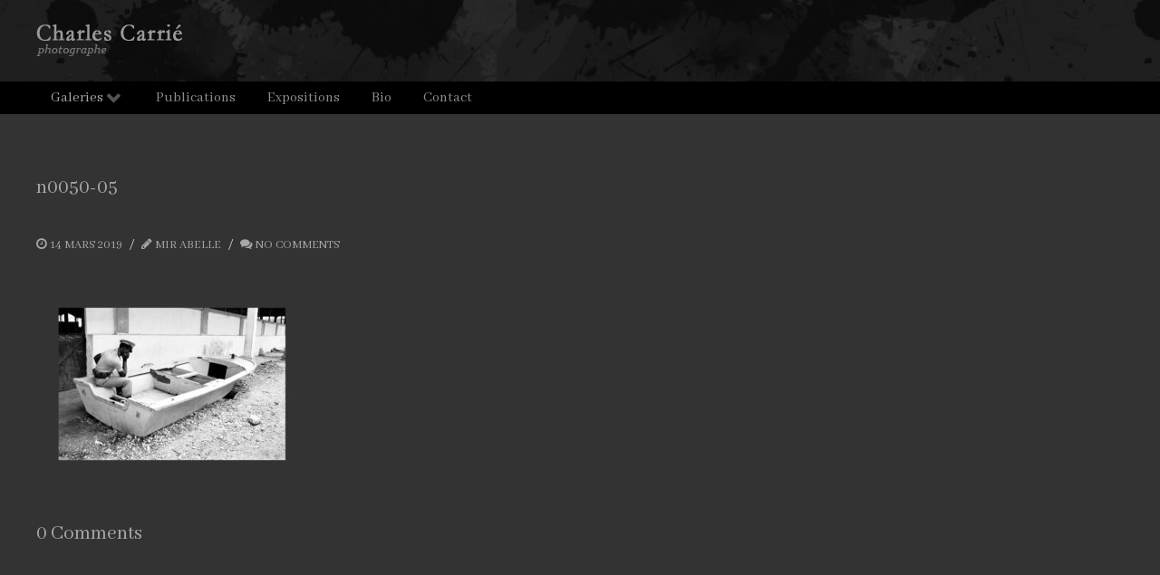

--- FILE ---
content_type: text/html; charset=UTF-8
request_url: https://charlescarrie.com/n0050-05/
body_size: 7734
content:
                    <!DOCTYPE html>
<html lang="fr-FR" dir="ltr">
                
<head>
    
            <meta name="viewport" content="width=device-width, initial-scale=1.0">
        <meta http-equiv="X-UA-Compatible" content="IE=edge" />
        

        
            <meta http-equiv="Content-Type" content="text/html; charset=UTF-8" />
    <link rel="profile" href="http://gmpg.org/xfn/11" />
    <link rel="pingback" href="https://charlescarrie.com/xmlrpc.php" />
    <title>n0050-05 | Charles Carrié</title>

		<!-- All in One SEO 4.8.7 - aioseo.com -->
	<meta name="robots" content="max-image-preview:large" />
	<meta name="author" content="Mir Abelle"/>
	<link rel="canonical" href="https://charlescarrie.com/n0050-05/" />
	<meta name="generator" content="All in One SEO (AIOSEO) 4.8.7" />
		<meta property="og:locale" content="fr_FR" />
		<meta property="og:site_name" content="Charles Carrié | photographe" />
		<meta property="og:type" content="article" />
		<meta property="og:title" content="n0050-05 | Charles Carrié" />
		<meta property="og:url" content="https://charlescarrie.com/n0050-05/" />
		<meta property="article:published_time" content="2019-03-14T14:39:24+00:00" />
		<meta property="article:modified_time" content="2019-03-14T14:39:24+00:00" />
		<meta name="twitter:card" content="summary" />
		<meta name="twitter:title" content="n0050-05 | Charles Carrié" />
		<script type="application/ld+json" class="aioseo-schema">
			{"@context":"https:\/\/schema.org","@graph":[{"@type":"BreadcrumbList","@id":"https:\/\/charlescarrie.com\/n0050-05\/#breadcrumblist","itemListElement":[{"@type":"ListItem","@id":"https:\/\/charlescarrie.com#listItem","position":1,"name":"Accueil","item":"https:\/\/charlescarrie.com","nextItem":{"@type":"ListItem","@id":"https:\/\/charlescarrie.com\/n0050-05\/#listItem","name":"n0050-05"}},{"@type":"ListItem","@id":"https:\/\/charlescarrie.com\/n0050-05\/#listItem","position":2,"name":"n0050-05","previousItem":{"@type":"ListItem","@id":"https:\/\/charlescarrie.com#listItem","name":"Accueil"}}]},{"@type":"ItemPage","@id":"https:\/\/charlescarrie.com\/n0050-05\/#itempage","url":"https:\/\/charlescarrie.com\/n0050-05\/","name":"n0050-05 | Charles Carri\u00e9","inLanguage":"fr-FR","isPartOf":{"@id":"https:\/\/charlescarrie.com\/#website"},"breadcrumb":{"@id":"https:\/\/charlescarrie.com\/n0050-05\/#breadcrumblist"},"author":{"@id":"https:\/\/charlescarrie.com\/author\/mirabelle\/#author"},"creator":{"@id":"https:\/\/charlescarrie.com\/author\/mirabelle\/#author"},"datePublished":"2019-03-14T16:39:24+02:00","dateModified":"2019-03-14T16:39:24+02:00"},{"@type":"Organization","@id":"https:\/\/charlescarrie.com\/#organization","name":"Charles Carri\u00e9","description":"photographe","url":"https:\/\/charlescarrie.com\/"},{"@type":"Person","@id":"https:\/\/charlescarrie.com\/author\/mirabelle\/#author","url":"https:\/\/charlescarrie.com\/author\/mirabelle\/","name":"Mir Abelle","image":{"@type":"ImageObject","@id":"https:\/\/charlescarrie.com\/n0050-05\/#authorImage","url":"https:\/\/secure.gravatar.com\/avatar\/a0ed50958a331675053fa76d98cb4985?s=96&d=mm&r=g","width":96,"height":96,"caption":"Mir Abelle"}},{"@type":"WebSite","@id":"https:\/\/charlescarrie.com\/#website","url":"https:\/\/charlescarrie.com\/","name":"Charles Carri\u00e9","description":"photographe","inLanguage":"fr-FR","publisher":{"@id":"https:\/\/charlescarrie.com\/#organization"}}]}
		</script>
		<!-- All in One SEO -->

<link rel='dns-prefetch' href='//www.googletagmanager.com' />
<link rel="alternate" type="application/rss+xml" title="Charles Carrié &raquo; n0050-05 Flux des commentaires" href="https://charlescarrie.com/feed/?attachment_id=1342" />
<script type="text/javascript">
window._wpemojiSettings = {"baseUrl":"https:\/\/s.w.org\/images\/core\/emoji\/14.0.0\/72x72\/","ext":".png","svgUrl":"https:\/\/s.w.org\/images\/core\/emoji\/14.0.0\/svg\/","svgExt":".svg","source":{"concatemoji":"https:\/\/charlescarrie.com\/wp-includes\/js\/wp-emoji-release.min.js?ver=6.3.7"}};
/*! This file is auto-generated */
!function(i,n){var o,s,e;function c(e){try{var t={supportTests:e,timestamp:(new Date).valueOf()};sessionStorage.setItem(o,JSON.stringify(t))}catch(e){}}function p(e,t,n){e.clearRect(0,0,e.canvas.width,e.canvas.height),e.fillText(t,0,0);var t=new Uint32Array(e.getImageData(0,0,e.canvas.width,e.canvas.height).data),r=(e.clearRect(0,0,e.canvas.width,e.canvas.height),e.fillText(n,0,0),new Uint32Array(e.getImageData(0,0,e.canvas.width,e.canvas.height).data));return t.every(function(e,t){return e===r[t]})}function u(e,t,n){switch(t){case"flag":return n(e,"\ud83c\udff3\ufe0f\u200d\u26a7\ufe0f","\ud83c\udff3\ufe0f\u200b\u26a7\ufe0f")?!1:!n(e,"\ud83c\uddfa\ud83c\uddf3","\ud83c\uddfa\u200b\ud83c\uddf3")&&!n(e,"\ud83c\udff4\udb40\udc67\udb40\udc62\udb40\udc65\udb40\udc6e\udb40\udc67\udb40\udc7f","\ud83c\udff4\u200b\udb40\udc67\u200b\udb40\udc62\u200b\udb40\udc65\u200b\udb40\udc6e\u200b\udb40\udc67\u200b\udb40\udc7f");case"emoji":return!n(e,"\ud83e\udef1\ud83c\udffb\u200d\ud83e\udef2\ud83c\udfff","\ud83e\udef1\ud83c\udffb\u200b\ud83e\udef2\ud83c\udfff")}return!1}function f(e,t,n){var r="undefined"!=typeof WorkerGlobalScope&&self instanceof WorkerGlobalScope?new OffscreenCanvas(300,150):i.createElement("canvas"),a=r.getContext("2d",{willReadFrequently:!0}),o=(a.textBaseline="top",a.font="600 32px Arial",{});return e.forEach(function(e){o[e]=t(a,e,n)}),o}function t(e){var t=i.createElement("script");t.src=e,t.defer=!0,i.head.appendChild(t)}"undefined"!=typeof Promise&&(o="wpEmojiSettingsSupports",s=["flag","emoji"],n.supports={everything:!0,everythingExceptFlag:!0},e=new Promise(function(e){i.addEventListener("DOMContentLoaded",e,{once:!0})}),new Promise(function(t){var n=function(){try{var e=JSON.parse(sessionStorage.getItem(o));if("object"==typeof e&&"number"==typeof e.timestamp&&(new Date).valueOf()<e.timestamp+604800&&"object"==typeof e.supportTests)return e.supportTests}catch(e){}return null}();if(!n){if("undefined"!=typeof Worker&&"undefined"!=typeof OffscreenCanvas&&"undefined"!=typeof URL&&URL.createObjectURL&&"undefined"!=typeof Blob)try{var e="postMessage("+f.toString()+"("+[JSON.stringify(s),u.toString(),p.toString()].join(",")+"));",r=new Blob([e],{type:"text/javascript"}),a=new Worker(URL.createObjectURL(r),{name:"wpTestEmojiSupports"});return void(a.onmessage=function(e){c(n=e.data),a.terminate(),t(n)})}catch(e){}c(n=f(s,u,p))}t(n)}).then(function(e){for(var t in e)n.supports[t]=e[t],n.supports.everything=n.supports.everything&&n.supports[t],"flag"!==t&&(n.supports.everythingExceptFlag=n.supports.everythingExceptFlag&&n.supports[t]);n.supports.everythingExceptFlag=n.supports.everythingExceptFlag&&!n.supports.flag,n.DOMReady=!1,n.readyCallback=function(){n.DOMReady=!0}}).then(function(){return e}).then(function(){var e;n.supports.everything||(n.readyCallback(),(e=n.source||{}).concatemoji?t(e.concatemoji):e.wpemoji&&e.twemoji&&(t(e.twemoji),t(e.wpemoji)))}))}((window,document),window._wpemojiSettings);
</script>
<style type="text/css">
img.wp-smiley,
img.emoji {
	display: inline !important;
	border: none !important;
	box-shadow: none !important;
	height: 1em !important;
	width: 1em !important;
	margin: 0 0.07em !important;
	vertical-align: -0.1em !important;
	background: none !important;
	padding: 0 !important;
}
</style>
	<link rel='stylesheet' id='wp-block-library-css' href='https://charlescarrie.com/wp-includes/css/dist/block-library/style.min.css?ver=6.3.7' type='text/css' media='all' />
<style id='classic-theme-styles-inline-css' type='text/css'>
/*! This file is auto-generated */
.wp-block-button__link{color:#fff;background-color:#32373c;border-radius:9999px;box-shadow:none;text-decoration:none;padding:calc(.667em + 2px) calc(1.333em + 2px);font-size:1.125em}.wp-block-file__button{background:#32373c;color:#fff;text-decoration:none}
</style>
<style id='global-styles-inline-css' type='text/css'>
body{--wp--preset--color--black: #000000;--wp--preset--color--cyan-bluish-gray: #abb8c3;--wp--preset--color--white: #ffffff;--wp--preset--color--pale-pink: #f78da7;--wp--preset--color--vivid-red: #cf2e2e;--wp--preset--color--luminous-vivid-orange: #ff6900;--wp--preset--color--luminous-vivid-amber: #fcb900;--wp--preset--color--light-green-cyan: #7bdcb5;--wp--preset--color--vivid-green-cyan: #00d084;--wp--preset--color--pale-cyan-blue: #8ed1fc;--wp--preset--color--vivid-cyan-blue: #0693e3;--wp--preset--color--vivid-purple: #9b51e0;--wp--preset--gradient--vivid-cyan-blue-to-vivid-purple: linear-gradient(135deg,rgba(6,147,227,1) 0%,rgb(155,81,224) 100%);--wp--preset--gradient--light-green-cyan-to-vivid-green-cyan: linear-gradient(135deg,rgb(122,220,180) 0%,rgb(0,208,130) 100%);--wp--preset--gradient--luminous-vivid-amber-to-luminous-vivid-orange: linear-gradient(135deg,rgba(252,185,0,1) 0%,rgba(255,105,0,1) 100%);--wp--preset--gradient--luminous-vivid-orange-to-vivid-red: linear-gradient(135deg,rgba(255,105,0,1) 0%,rgb(207,46,46) 100%);--wp--preset--gradient--very-light-gray-to-cyan-bluish-gray: linear-gradient(135deg,rgb(238,238,238) 0%,rgb(169,184,195) 100%);--wp--preset--gradient--cool-to-warm-spectrum: linear-gradient(135deg,rgb(74,234,220) 0%,rgb(151,120,209) 20%,rgb(207,42,186) 40%,rgb(238,44,130) 60%,rgb(251,105,98) 80%,rgb(254,248,76) 100%);--wp--preset--gradient--blush-light-purple: linear-gradient(135deg,rgb(255,206,236) 0%,rgb(152,150,240) 100%);--wp--preset--gradient--blush-bordeaux: linear-gradient(135deg,rgb(254,205,165) 0%,rgb(254,45,45) 50%,rgb(107,0,62) 100%);--wp--preset--gradient--luminous-dusk: linear-gradient(135deg,rgb(255,203,112) 0%,rgb(199,81,192) 50%,rgb(65,88,208) 100%);--wp--preset--gradient--pale-ocean: linear-gradient(135deg,rgb(255,245,203) 0%,rgb(182,227,212) 50%,rgb(51,167,181) 100%);--wp--preset--gradient--electric-grass: linear-gradient(135deg,rgb(202,248,128) 0%,rgb(113,206,126) 100%);--wp--preset--gradient--midnight: linear-gradient(135deg,rgb(2,3,129) 0%,rgb(40,116,252) 100%);--wp--preset--font-size--small: 13px;--wp--preset--font-size--medium: 20px;--wp--preset--font-size--large: 36px;--wp--preset--font-size--x-large: 42px;--wp--preset--spacing--20: 0.44rem;--wp--preset--spacing--30: 0.67rem;--wp--preset--spacing--40: 1rem;--wp--preset--spacing--50: 1.5rem;--wp--preset--spacing--60: 2.25rem;--wp--preset--spacing--70: 3.38rem;--wp--preset--spacing--80: 5.06rem;--wp--preset--shadow--natural: 6px 6px 9px rgba(0, 0, 0, 0.2);--wp--preset--shadow--deep: 12px 12px 50px rgba(0, 0, 0, 0.4);--wp--preset--shadow--sharp: 6px 6px 0px rgba(0, 0, 0, 0.2);--wp--preset--shadow--outlined: 6px 6px 0px -3px rgba(255, 255, 255, 1), 6px 6px rgba(0, 0, 0, 1);--wp--preset--shadow--crisp: 6px 6px 0px rgba(0, 0, 0, 1);}:where(.is-layout-flex){gap: 0.5em;}:where(.is-layout-grid){gap: 0.5em;}body .is-layout-flow > .alignleft{float: left;margin-inline-start: 0;margin-inline-end: 2em;}body .is-layout-flow > .alignright{float: right;margin-inline-start: 2em;margin-inline-end: 0;}body .is-layout-flow > .aligncenter{margin-left: auto !important;margin-right: auto !important;}body .is-layout-constrained > .alignleft{float: left;margin-inline-start: 0;margin-inline-end: 2em;}body .is-layout-constrained > .alignright{float: right;margin-inline-start: 2em;margin-inline-end: 0;}body .is-layout-constrained > .aligncenter{margin-left: auto !important;margin-right: auto !important;}body .is-layout-constrained > :where(:not(.alignleft):not(.alignright):not(.alignfull)){max-width: var(--wp--style--global--content-size);margin-left: auto !important;margin-right: auto !important;}body .is-layout-constrained > .alignwide{max-width: var(--wp--style--global--wide-size);}body .is-layout-flex{display: flex;}body .is-layout-flex{flex-wrap: wrap;align-items: center;}body .is-layout-flex > *{margin: 0;}body .is-layout-grid{display: grid;}body .is-layout-grid > *{margin: 0;}:where(.wp-block-columns.is-layout-flex){gap: 2em;}:where(.wp-block-columns.is-layout-grid){gap: 2em;}:where(.wp-block-post-template.is-layout-flex){gap: 1.25em;}:where(.wp-block-post-template.is-layout-grid){gap: 1.25em;}.has-black-color{color: var(--wp--preset--color--black) !important;}.has-cyan-bluish-gray-color{color: var(--wp--preset--color--cyan-bluish-gray) !important;}.has-white-color{color: var(--wp--preset--color--white) !important;}.has-pale-pink-color{color: var(--wp--preset--color--pale-pink) !important;}.has-vivid-red-color{color: var(--wp--preset--color--vivid-red) !important;}.has-luminous-vivid-orange-color{color: var(--wp--preset--color--luminous-vivid-orange) !important;}.has-luminous-vivid-amber-color{color: var(--wp--preset--color--luminous-vivid-amber) !important;}.has-light-green-cyan-color{color: var(--wp--preset--color--light-green-cyan) !important;}.has-vivid-green-cyan-color{color: var(--wp--preset--color--vivid-green-cyan) !important;}.has-pale-cyan-blue-color{color: var(--wp--preset--color--pale-cyan-blue) !important;}.has-vivid-cyan-blue-color{color: var(--wp--preset--color--vivid-cyan-blue) !important;}.has-vivid-purple-color{color: var(--wp--preset--color--vivid-purple) !important;}.has-black-background-color{background-color: var(--wp--preset--color--black) !important;}.has-cyan-bluish-gray-background-color{background-color: var(--wp--preset--color--cyan-bluish-gray) !important;}.has-white-background-color{background-color: var(--wp--preset--color--white) !important;}.has-pale-pink-background-color{background-color: var(--wp--preset--color--pale-pink) !important;}.has-vivid-red-background-color{background-color: var(--wp--preset--color--vivid-red) !important;}.has-luminous-vivid-orange-background-color{background-color: var(--wp--preset--color--luminous-vivid-orange) !important;}.has-luminous-vivid-amber-background-color{background-color: var(--wp--preset--color--luminous-vivid-amber) !important;}.has-light-green-cyan-background-color{background-color: var(--wp--preset--color--light-green-cyan) !important;}.has-vivid-green-cyan-background-color{background-color: var(--wp--preset--color--vivid-green-cyan) !important;}.has-pale-cyan-blue-background-color{background-color: var(--wp--preset--color--pale-cyan-blue) !important;}.has-vivid-cyan-blue-background-color{background-color: var(--wp--preset--color--vivid-cyan-blue) !important;}.has-vivid-purple-background-color{background-color: var(--wp--preset--color--vivid-purple) !important;}.has-black-border-color{border-color: var(--wp--preset--color--black) !important;}.has-cyan-bluish-gray-border-color{border-color: var(--wp--preset--color--cyan-bluish-gray) !important;}.has-white-border-color{border-color: var(--wp--preset--color--white) !important;}.has-pale-pink-border-color{border-color: var(--wp--preset--color--pale-pink) !important;}.has-vivid-red-border-color{border-color: var(--wp--preset--color--vivid-red) !important;}.has-luminous-vivid-orange-border-color{border-color: var(--wp--preset--color--luminous-vivid-orange) !important;}.has-luminous-vivid-amber-border-color{border-color: var(--wp--preset--color--luminous-vivid-amber) !important;}.has-light-green-cyan-border-color{border-color: var(--wp--preset--color--light-green-cyan) !important;}.has-vivid-green-cyan-border-color{border-color: var(--wp--preset--color--vivid-green-cyan) !important;}.has-pale-cyan-blue-border-color{border-color: var(--wp--preset--color--pale-cyan-blue) !important;}.has-vivid-cyan-blue-border-color{border-color: var(--wp--preset--color--vivid-cyan-blue) !important;}.has-vivid-purple-border-color{border-color: var(--wp--preset--color--vivid-purple) !important;}.has-vivid-cyan-blue-to-vivid-purple-gradient-background{background: var(--wp--preset--gradient--vivid-cyan-blue-to-vivid-purple) !important;}.has-light-green-cyan-to-vivid-green-cyan-gradient-background{background: var(--wp--preset--gradient--light-green-cyan-to-vivid-green-cyan) !important;}.has-luminous-vivid-amber-to-luminous-vivid-orange-gradient-background{background: var(--wp--preset--gradient--luminous-vivid-amber-to-luminous-vivid-orange) !important;}.has-luminous-vivid-orange-to-vivid-red-gradient-background{background: var(--wp--preset--gradient--luminous-vivid-orange-to-vivid-red) !important;}.has-very-light-gray-to-cyan-bluish-gray-gradient-background{background: var(--wp--preset--gradient--very-light-gray-to-cyan-bluish-gray) !important;}.has-cool-to-warm-spectrum-gradient-background{background: var(--wp--preset--gradient--cool-to-warm-spectrum) !important;}.has-blush-light-purple-gradient-background{background: var(--wp--preset--gradient--blush-light-purple) !important;}.has-blush-bordeaux-gradient-background{background: var(--wp--preset--gradient--blush-bordeaux) !important;}.has-luminous-dusk-gradient-background{background: var(--wp--preset--gradient--luminous-dusk) !important;}.has-pale-ocean-gradient-background{background: var(--wp--preset--gradient--pale-ocean) !important;}.has-electric-grass-gradient-background{background: var(--wp--preset--gradient--electric-grass) !important;}.has-midnight-gradient-background{background: var(--wp--preset--gradient--midnight) !important;}.has-small-font-size{font-size: var(--wp--preset--font-size--small) !important;}.has-medium-font-size{font-size: var(--wp--preset--font-size--medium) !important;}.has-large-font-size{font-size: var(--wp--preset--font-size--large) !important;}.has-x-large-font-size{font-size: var(--wp--preset--font-size--x-large) !important;}
.wp-block-navigation a:where(:not(.wp-element-button)){color: inherit;}
:where(.wp-block-post-template.is-layout-flex){gap: 1.25em;}:where(.wp-block-post-template.is-layout-grid){gap: 1.25em;}
:where(.wp-block-columns.is-layout-flex){gap: 2em;}:where(.wp-block-columns.is-layout-grid){gap: 2em;}
.wp-block-pullquote{font-size: 1.5em;line-height: 1.6;}
</style>
<link rel='stylesheet' id='nucleus-css' href='https://charlescarrie.com/wp-content/plugins/gantry5/engines/nucleus/css-compiled/nucleus.css?ver=6.3.7' type='text/css' media='all' />
<link rel='stylesheet' id='helium-css' href='https://charlescarrie.com/wp-content/themes/g5_helium/custom/css-compiled/helium.css?ver=6.3.7' type='text/css' media='all' />
<link rel='stylesheet' id='wordpress-css' href='https://charlescarrie.com/wp-content/plugins/gantry5/engines/nucleus/css-compiled/wordpress.css?ver=6.3.7' type='text/css' media='all' />
<link rel='stylesheet' id='style-css' href='https://charlescarrie.com/wp-content/themes/g5_helium/style.css?ver=6.3.7' type='text/css' media='all' />
<link rel='stylesheet' id='font-awesome.min-css' href='https://charlescarrie.com/wp-content/plugins/gantry5/assets/css/font-awesome.min.css?ver=6.3.7' type='text/css' media='all' />
<link rel='stylesheet' id='helium-wordpress-css' href='https://charlescarrie.com/wp-content/themes/g5_helium/custom/css-compiled/helium-wordpress.css?ver=6.3.7' type='text/css' media='all' />
<link rel='stylesheet' id='custom-css' href='https://charlescarrie.com/wp-content/themes/g5_helium/custom/css-compiled/custom.css?ver=6.3.7' type='text/css' media='all' />
<script type='text/javascript' async="async" src='https://www.googletagmanager.com/gtag/js?id=UA-22331643-1' id='js-js'></script>
<link rel="https://api.w.org/" href="https://charlescarrie.com/wp-json/" /><link rel="alternate" type="application/json" href="https://charlescarrie.com/wp-json/wp/v2/media/1342" /><link rel="EditURI" type="application/rsd+xml" title="RSD" href="https://charlescarrie.com/xmlrpc.php?rsd" />
<meta name="generator" content="WordPress 6.3.7" />
<link rel='shortlink' href='https://charlescarrie.com/?p=1342' />
<link rel="alternate" type="application/json+oembed" href="https://charlescarrie.com/wp-json/oembed/1.0/embed?url=https%3A%2F%2Fcharlescarrie.com%2Fn0050-05%2F" />
<link rel="alternate" type="text/xml+oembed" href="https://charlescarrie.com/wp-json/oembed/1.0/embed?url=https%3A%2F%2Fcharlescarrie.com%2Fn0050-05%2F&#038;format=xml" />
<script type="text/javascript">      window.dataLayer = window.dataLayer || [];
      function gtag(){dataLayer.push(arguments);}
      gtag('js', new Date());

      gtag('config', 'UA-22331643-1');

          </script>

                
</head>

    
    <body class="gantry g-helium-style g-offcanvas-left g-default g-style-preset6 attachment attachment-template-default single single-attachment postid-1342 attachmentid-1342 attachment-jpeg site outline-default dir-ltr">
        
                    

        <div id="g-offcanvas"  data-g-offcanvas-swipe="1" data-g-offcanvas-css3="1">
                        <div class="g-grid">                        

        <div class="g-block size-100">
             <div id="mobile-menu-5697-particle" class="g-content g-particle">            <div id="g-mobilemenu-container" data-g-menu-breakpoint="48rem"></div>
            </div>
        </div>
            </div>
    </div>
        <div id="g-page-surround">
            <div class="g-offcanvas-hide g-offcanvas-toggle" role="navigation" data-offcanvas-toggle aria-controls="g-offcanvas" aria-expanded="false"><i class="fa fa-fw fa-bars"></i></div>                        

                                                        
                <section id="g-navigation">
                <div class="g-container">                                <div class="g-grid">                        

        <div class="g-block size-100">
             <div class="g-system-messages">
                                            <div id="system-message-container">
    <div id="system-message">
            </div>
</div>
            
    </div>
        </div>
            </div>
                            <div class="g-grid">                        

        <div class="g-block size-100">
             <div id="logo-9608-particle" class="g-content g-particle">            <a href="https://charlescarrie.com" target="_self" title="" aria-label="" rel="home" class="g-logo g-logo-helium">
                        <img src="https://charlescarrie.com/wp-content/themes/g5_helium/custom/images/logo2.png"  alt="" />
            </a>
            </div>
        </div>
            </div>
            </div>
        
    </section>
                                                    
                <header id="g-header">
                <div class="g-container">                                <div class="g-grid">                        

        <div class="g-block size-100">
             <div id="menu-6409-particle" class="g-content g-particle">            <nav class="g-main-nav" data-g-hover-expand="true">
        <ul class="g-toplevel">
                                                                                                                
        
                
        
                
        
        <li class="g-menu-item g-menu-item-type-separator g-menu-item-11 g-parent g-standard  ">
                            <div class="g-menu-item-container" data-g-menuparent="">                                                                            <span class="g-separator g-menu-item-content">            <span class="g-menu-item-title">Galeries</span>
            </span>
                                        <span class="g-menu-parent-indicator"></span>                            </div>                                                                <ul class="g-dropdown g-inactive g-fade g-dropdown-right">
            <li class="g-dropdown-column">
                        <div class="g-grid">
                        <div class="g-block size-100">
            <ul class="g-sublevel">
                <li class="g-level-1 g-go-back">
                    <a class="g-menu-item-container" href="#" data-g-menuparent=""><span>Back</span></a>
                </li>
                                                                                                                    
        
                
        
                
        
        <li class="g-menu-item g-menu-item-type-post_type g-menu-item-97  ">
                            <a class="g-menu-item-container" href="https://charlescarrie.com/nuits-electroniques/">
                                                                <span class="g-menu-item-content">
                                    <span class="g-menu-item-title">Nuits électroniques</span>
            
                    </span>
                                                </a>
                                </li>
    
                                                                                                
        
                
        
                
        
        <li class="g-menu-item g-menu-item-type-post_type g-menu-item-226  ">
                            <a class="g-menu-item-container" href="https://charlescarrie.com/technoparades/">
                                                                <span class="g-menu-item-content">
                                    <span class="g-menu-item-title">Technoparades</span>
            
                    </span>
                                                </a>
                                </li>
    
                                                                                                
        
                
        
                
        
        <li class="g-menu-item g-menu-item-type-post_type g-menu-item-2446  ">
                            <a class="g-menu-item-container" href="https://charlescarrie.com/teknivals-free-party/">
                                                                <span class="g-menu-item-content">
                                    <span class="g-menu-item-title">Teknivals, free party</span>
            
                    </span>
                                                </a>
                                </li>
    
                                                                                                
        
                
        
                
        
        <li class="g-menu-item g-menu-item-type-post_type g-menu-item-2445  ">
                            <a class="g-menu-item-container" href="https://charlescarrie.com/manifestives-parisiennes/">
                                                                <span class="g-menu-item-content">
                                    <span class="g-menu-item-title">Manifestives parisiennes</span>
            
                    </span>
                                                </a>
                                </li>
    
                                                                                                
        
                
        
                
        
        <li class="g-menu-item g-menu-item-type-post_type g-menu-item-223  ">
                            <a class="g-menu-item-container" href="https://charlescarrie.com/gay-et-lesbian-pride/">
                                                                <span class="g-menu-item-content">
                                    <span class="g-menu-item-title">Gay et Lesbian Pride</span>
            
                    </span>
                                                </a>
                                </li>
    
                                                                                                
        
                
        
                
        
        <li class="g-menu-item g-menu-item-type-post_type g-menu-item-222  ">
                            <a class="g-menu-item-container" href="https://charlescarrie.com/marche-des-fiertes/">
                                                                <span class="g-menu-item-content">
                                    <span class="g-menu-item-title">Marche des Fiertés</span>
            
                    </span>
                                                </a>
                                </li>
    
                                                                                                
        
                
        
                
        
        <li class="g-menu-item g-menu-item-type-separator g-menu-item-55 g-parent  ">
                            <div class="g-menu-item-container" data-g-menuparent="">                                                                            <span class="g-separator g-menu-item-content">            <span class="g-menu-item-title">Carnavals</span>
            </span>
                                        <span class="g-menu-parent-indicator"></span>                            </div>                                                                <ul class="g-dropdown g-inactive g-fade g-dropdown-right">
            <li class="g-dropdown-column">
                        <div class="g-grid">
                        <div class="g-block size-100">
            <ul class="g-sublevel">
                <li class="g-level-2 g-go-back">
                    <a class="g-menu-item-container" href="#" data-g-menuparent=""><span>Back</span></a>
                </li>
                                                                                                                    
        
                
        
                
        
        <li class="g-menu-item g-menu-item-type-post_type g-menu-item-67  ">
                            <a class="g-menu-item-container" href="https://charlescarrie.com/carnaval-de-notting-hill/">
                                                                <span class="g-menu-item-content">
                                    <span class="g-menu-item-title">Carnaval de Notting Hill</span>
            
                    </span>
                                                </a>
                                </li>
    
                                                                                                
        
                
        
                
        
        <li class="g-menu-item g-menu-item-type-post_type g-menu-item-66  ">
                            <a class="g-menu-item-container" href="https://charlescarrie.com/carnaval-de-dunkerque/">
                                                                <span class="g-menu-item-content">
                                    <span class="g-menu-item-title">Carnaval de Dunkerque</span>
            
                    </span>
                                                </a>
                                </li>
    
                                                                                                
        
                
        
                
        
        <li class="g-menu-item g-menu-item-type-post_type g-menu-item-65  ">
                            <a class="g-menu-item-container" href="https://charlescarrie.com/carnaval-recup/">
                                                                <span class="g-menu-item-content">
                                    <span class="g-menu-item-title">Carnaval « Récup »</span>
            
                    </span>
                                                </a>
                                </li>
    
                                                                                                
        
                
        
                
        
        <li class="g-menu-item g-menu-item-type-post_type g-menu-item-64  ">
                            <a class="g-menu-item-container" href="https://charlescarrie.com/blancs-moussis/">
                                                                <span class="g-menu-item-content">
                                    <span class="g-menu-item-title">Blancs Moussis</span>
            
                    </span>
                                                </a>
                                </li>
    
                                                                                                
        
                
        
                
        
        <li class="g-menu-item g-menu-item-type-post_type g-menu-item-63  ">
                            <a class="g-menu-item-container" href="https://charlescarrie.com/carnaval-de-bale/">
                                                                <span class="g-menu-item-content">
                                    <span class="g-menu-item-title">Carnaval de Bâle</span>
            
                    </span>
                                                </a>
                                </li>
    
                                                                                                
        
                
        
                
        
        <li class="g-menu-item g-menu-item-type-post_type g-menu-item-62  ">
                            <a class="g-menu-item-container" href="https://charlescarrie.com/gilles-de-binches/">
                                                                <span class="g-menu-item-content">
                                    <span class="g-menu-item-title">Gilles de Binches</span>
            
                    </span>
                                                </a>
                                </li>
    
                                                                                                
        
                
        
                
        
        <li class="g-menu-item g-menu-item-type-post_type g-menu-item-61  ">
                            <a class="g-menu-item-container" href="https://charlescarrie.com/carnaval-de-venise/">
                                                                <span class="g-menu-item-content">
                                    <span class="g-menu-item-title">Carnaval de Venise</span>
            
                    </span>
                                                </a>
                                </li>
    
                                                                                                
        
                
        
                
        
        <li class="g-menu-item g-menu-item-type-post_type g-menu-item-60  ">
                            <a class="g-menu-item-container" href="https://charlescarrie.com/queens-day/">
                                                                <span class="g-menu-item-content">
                                    <span class="g-menu-item-title">Queen’s Day</span>
            
                    </span>
                                                </a>
                                </li>
    
                                                                                                
        
                
        
                
        
        <li class="g-menu-item g-menu-item-type-post_type g-menu-item-58  ">
                            <a class="g-menu-item-container" href="https://charlescarrie.com/carnaval-tropical/">
                                                                <span class="g-menu-item-content">
                                    <span class="g-menu-item-title">Carnaval Tropical</span>
            
                    </span>
                                                </a>
                                </li>
    
                                                                                                
        
                
        
                
        
        <li class="g-menu-item g-menu-item-type-post_type g-menu-item-2473  ">
                            <a class="g-menu-item-container" href="https://charlescarrie.com/carnaval-de-paris-la-promenade-du-boeuf-gras/">
                                                                <span class="g-menu-item-content">
                                    <span class="g-menu-item-title">Carnaval de Paris, La Promenade du Bœuf Gras</span>
            
                    </span>
                                                </a>
                                </li>
    
                                                                                                
        
                
        
                
        
        <li class="g-menu-item g-menu-item-type-post_type g-menu-item-56  ">
                            <a class="g-menu-item-container" href="https://charlescarrie.com/carnaval-des-femmes/">
                                                                <span class="g-menu-item-content">
                                    <span class="g-menu-item-title">Carnaval des Femmes</span>
            
                    </span>
                                                </a>
                                </li>
    
    
            </ul>
        </div>
            </div>

            </li>
        </ul>
            </li>
    
                                                                                                
        
                
        
                
        
        <li class="g-menu-item g-menu-item-type-separator g-menu-item-26 g-parent  ">
                            <div class="g-menu-item-container" data-g-menuparent="">                                                                            <span class="g-separator g-menu-item-content">            <span class="g-menu-item-title">Haïti</span>
            </span>
                                        <span class="g-menu-parent-indicator"></span>                            </div>                                                                <ul class="g-dropdown g-inactive g-fade g-dropdown-right">
            <li class="g-dropdown-column">
                        <div class="g-grid">
                        <div class="g-block size-100">
            <ul class="g-sublevel">
                <li class="g-level-2 g-go-back">
                    <a class="g-menu-item-container" href="#" data-g-menuparent=""><span>Back</span></a>
                </li>
                                                                                                                    
        
                
        
                
        
        <li class="g-menu-item g-menu-item-type-post_type g-menu-item-30  ">
                            <a class="g-menu-item-container" href="https://charlescarrie.com/haiti-sous-baby-doc-1/">
                                                                <span class="g-menu-item-content">
                                    <span class="g-menu-item-title">Haïti sous Baby Doc 1</span>
            
                    </span>
                                                </a>
                                </li>
    
                                                                                                
        
                
        
                
        
        <li class="g-menu-item g-menu-item-type-post_type g-menu-item-29  ">
                            <a class="g-menu-item-container" href="https://charlescarrie.com/haiti-sous-baby-doc-2/">
                                                                <span class="g-menu-item-content">
                                    <span class="g-menu-item-title">Haïti sous Baby Doc 2</span>
            
                    </span>
                                                </a>
                                </li>
    
                                                                                                
        
                
        
                
        
        <li class="g-menu-item g-menu-item-type-post_type g-menu-item-28  ">
                            <a class="g-menu-item-container" href="https://charlescarrie.com/haiti-insurrection-contre-aristide/">
                                                                <span class="g-menu-item-content">
                                    <span class="g-menu-item-title">Haïti, insurrection contre Aristide</span>
            
                    </span>
                                                </a>
                                </li>
    
                                                                                                
        
                
        
                
        
        <li class="g-menu-item g-menu-item-type-post_type g-menu-item-27  ">
                            <a class="g-menu-item-container" href="https://charlescarrie.com/haiti-un-mois-avant-le-seisme/">
                                                                <span class="g-menu-item-content">
                                    <span class="g-menu-item-title">Haïti, un mois avant le séisme</span>
            
                    </span>
                                                </a>
                                </li>
    
    
            </ul>
        </div>
            </div>

            </li>
        </ul>
            </li>
    
                                                                                                
        
                
        
                
        
        <li class="g-menu-item g-menu-item-type-post_type g-menu-item-352  ">
                            <a class="g-menu-item-container" href="https://charlescarrie.com/marie-galante/">
                                                                <span class="g-menu-item-content">
                                    <span class="g-menu-item-title">Marie-Galante</span>
            
                    </span>
                                                </a>
                                </li>
    
                                                                                                
        
                
        
                
        
        <li class="g-menu-item g-menu-item-type-post_type g-menu-item-17  ">
                            <a class="g-menu-item-container" href="https://charlescarrie.com/manhattan/">
                                                                <span class="g-menu-item-content">
                                    <span class="g-menu-item-title">Manhattan</span>
            
                    </span>
                                                </a>
                                </li>
    
                                                                                                
        
                
        
                
        
        <li class="g-menu-item g-menu-item-type-post_type g-menu-item-14  ">
                            <a class="g-menu-item-container" href="https://charlescarrie.com/au-gre-du-vent/">
                                                                <span class="g-menu-item-content">
                                    <span class="g-menu-item-title">Au gré du vent</span>
            
                    </span>
                                                </a>
                                </li>
    
                                                                                                
        
                
        
                
        
        <li class="g-menu-item g-menu-item-type-post_type g-menu-item-94  ">
                            <a class="g-menu-item-container" href="https://charlescarrie.com/presences-animales/">
                                                                <span class="g-menu-item-content">
                                    <span class="g-menu-item-title">Présences animales</span>
            
                    </span>
                                                </a>
                                </li>
    
    
            </ul>
        </div>
            </div>

            </li>
        </ul>
            </li>
    
                                                                                                
        
                
        
                
        
        <li class="g-menu-item g-menu-item-type-post_type g-menu-item-2450 g-standard  ">
                            <a class="g-menu-item-container" href="https://charlescarrie.com/publications/">
                                                                <span class="g-menu-item-content">
                                    <span class="g-menu-item-title">Publications</span>
            
                    </span>
                                                </a>
                                </li>
    
                                                                                                
        
                
        
                
        
        <li class="g-menu-item g-menu-item-type-post_type g-menu-item-2449 g-standard  ">
                            <a class="g-menu-item-container" href="https://charlescarrie.com/expositions/">
                                                                <span class="g-menu-item-content">
                                    <span class="g-menu-item-title">Expositions</span>
            
                    </span>
                                                </a>
                                </li>
    
                                                                                                
        
                
        
                
        
        <li class="g-menu-item g-menu-item-type-post_type g-menu-item-2448 g-standard  ">
                            <a class="g-menu-item-container" href="https://charlescarrie.com/bio/">
                                                                <span class="g-menu-item-content">
                                    <span class="g-menu-item-title">Bio</span>
            
                    </span>
                                                </a>
                                </li>
    
                                                                                                
        
                
        
                
        
        <li class="g-menu-item g-menu-item-type-post_type g-menu-item-2447 g-standard  ">
                            <a class="g-menu-item-container" href="https://charlescarrie.com/contact/">
                                                                <span class="g-menu-item-content">
                                    <span class="g-menu-item-title">Contact</span>
            
                    </span>
                                                </a>
                                </li>
    
    
        </ul>
    </nav>
            </div>
        </div>
            </div>
            </div>
        
    </header>
                                    
                                
                
    
                <section id="g-container-main" class="g-wrapper">
                <div class="g-container">                    <div class="g-grid">                        

        <div class="g-block size-100">
             <main id="g-mainbar">
                                        <div class="g-grid">                        

        <div class="g-block size-100">
             <div class="g-content">
                                                        
    <div class="platform-content">
        <div class="content-wrapper">
            <section class="entry">

                <article class="post-type-attachment post-1342 attachment type-attachment status-inherit hentry" id="post-1342">

    
                <section class="entry-header">

                                            <h2 class="entry-title">
                                            n0050-05
                                    </h2>
                            
                                        
<div class="entry-meta">

    
                            <div class="meta-date">
                <i class="fa fa-clock-o" aria-hidden="true"></i>

                
                                    <a href="https://charlescarrie.com/n0050-05/" title="n0050-05" class="meta-date-link">
                        <span class="date">14 mars 2019</span>
                    </a>
                            </div>
                
                            <div class="meta-author">
                <i class="fa fa-pencil" aria-hidden="true"></i>

                
                                    <a href="https://charlescarrie.com/author/mirabelle/" title="Mir Abelle" class="meta-author-link"><span class="author">Mir Abelle</span></a>
                            </div>
                
                            <div class="meta-comments-count">
                <i class="fa fa-comments" aria-hidden="true"></i>

                
                                                    
                                    <span class="comments-count">No comments</span>
                            </div>
                
                        
                        
    
</div>
                        
        </section>
        
                
                        <section class="entry-content">

                                                
                                <p class="attachment"><a href='https://charlescarrie.com/wp-content/uploads/2019/03/n0050-05.jpg'><img fetchpriority="high" width="300" height="212" src="https://charlescarrie.com/wp-content/uploads/2019/03/n0050-05-300x212.jpg" class="attachment-medium size-medium" alt="" decoding="async" srcset="https://charlescarrie.com/wp-content/uploads/2019/03/n0050-05-300x212.jpg 300w, https://charlescarrie.com/wp-content/uploads/2019/03/n0050-05-768x542.jpg 768w, https://charlescarrie.com/wp-content/uploads/2019/03/n0050-05.jpg 850w" sizes="(max-width: 300px) 100vw, 300px" /></a></p>


                
                
                                
                
            </section>
            
                                        


        <section id="comments" class="comments-area">

                    <div id="responses">
                <h2 class="g-title">0 Comments</h2>

                <ol class="commentlist">
                    
                </ol>

                <footer>
                    <nav id="comments-nav">
                        <div class="comments-previous"></div>
                        <div class="comments-next"></div>
                    </nav>
                </footer>
            </div>
        
        
            
            <div id="respond">
                <h3>Leave a Reply</h3>

                <p class="cancel-comment-reply"><a rel="nofollow" id="cancel-comment-reply-link" href="/n0050-05/#respond" style="display:none;">Cliquez ici pour annuler la réponse.</a></p>

                
                    <div class="notice">
                        <p class="alert alert-info">You must be <a href="https://charlescarrie.com/wp-login.php?redirect_to=https%3A%2F%2Fcharlescarrie.com%2Fn0050-05%2F">logged in</a> to post a comment.</p>
                    </div>

                    
                            </div>

            
        
    </section>
    

                        
        
    
</article>

            </section>
        </div> <!-- /content-wrapper -->
    </div>

    
            
    </div>
        </div>
            </div>
            
    </main>
        </div>
            </div>
    </div>
        
    </section>
    
                                                    
                <footer id="g-footer">
                <div class="g-container">                                <div class="g-grid">                        

        <div class="g-block size-100">
             <div id="custom-6403-particle" class="g-content g-particle">            <span style="color:#666666; font-size: 0.8rem;">© Charles Carrié - Tous droits réservés</span>
            </div>
        </div>
            </div>
            </div>
        
    </footer>
                                
                        

        </div>
                    

                    <script type='text/javascript' src='https://charlescarrie.com/wp-content/plugins/gantry5/assets/js/main.js?ver=6.3.7' id='main-js'></script>


    

        
    </body>
</html>


--- FILE ---
content_type: text/css
request_url: https://charlescarrie.com/wp-content/themes/g5_helium/custom/css-compiled/custom.css?ver=6.3.7
body_size: 843
content:
/*73ca8cca1642dbdc301bab30632973e5*/
.home .entry-title,#post-358 .entry-title,#post-366 .entry-title,#post-294 .entry-title,#post-257 .entry-title,#post-12 .entry-title,#post-133 .entry-title,#post-37 .entry-title,#post-39 .entry-title,#post-33 .entry-title,#post-31 .entry-title,#post-51 .entry-title,#post-43 .entry-title,#post-53 .entry-title,#post-49 .entry-title,#post-35 .entry-title,#post-141 .entry-title,#post-217 .entry-title,#post-41 .entry-title,#post-227 .entry-title,#post-18 .entry-title,#post-20 .entry-title,#post-22 .entry-title,#post-24 .entry-title,#post-137 .entry-title,#post-129 .entry-title,#post-229 .entry-title,#post-47 .entry-title,#post-15 .entry-title,#post-264 .entry-title,#post-127 .entry-title,#post-125 .entry-title,#post-220 .entry-title,#post-122 .entry-title,#post-350 .entry-title,#post-674 .entry-title,#post-143 .entry-title,#post-95 .entry-title,#post-135 .entry-title,#post-92 .entry-title,#post-45 .entry-title,#post-172 .entry-title,#post-224 .entry-title,#post-231 .entry-title,#post-237 .entry-title,#post-239 .entry-title,#post-234 .entry-title,#post-241 .entry-title,#post-131 .entry-title,#post-139 .entry-title,#post-2350 .entry-title,#post-2413 .entry-title,#post-2471 .entry-title{display:none}#g-header{padding:0}.g-content{margin:0rem;padding:0rem}#g-navigation{background:#000;background-image:url('https://charlescarrie.com/wp-content/uploads/2019/03/bg_header.jpg')}.g-main-nav .g-toplevel>li{padding:0 1rem}.g-main-nav .g-toplevel>li>.g-menu-item-container,.g-main-nav .g-sublevel>li>.g-menu-item-container{font-weight:normal}.g-main-nav ul,#g-mobilemenu-container ul{background-color:#000000}#g-header{color:#a8a7a7}#g-header a:hover{color:#FF4B33}.g-main-nav .g-sublevel>li>.g-menu-item-container{padding:0.2rem 0}.g-main-nav .g-toplevel>li.active>.g-menu-item-container{box-shadow:0 2px 0 #ff4b33}#g-navigation{padding:20px}#g-mobilemenu-container{margin:-1rem}#g-mobilemenu-container .g-toplevel li{margin:0.5rem 0.8rem}#g-offcanvas #g-mobilemenu-container ul>li>.g-menu-item-container{padding:0.3rem 1rem}h2{font-size:1.4rem}.profile_pass-wrap input,.text-wrap.label-above input,.text-wrap.label-below input,.text-wrap.label-inside input,.textarea-wrap.label-above textarea,.textarea-wrap.label-below textarea,.textarea-wrap.label-inside textarea,.list-dropdown-wrap.label-above select,.list-dropdown-wrap.label-below select{background-color:#222222;border:none}.ninja-forms-form-wrap input,.ninja-forms-form-wrap select,.ninja-forms-form-wrap textarea{background-color:#222222;padding:1rem}.rsContent{background-color:#333333}.rsUni .rsGCaption{z-index:1;text-align:center;font-weight:200;font-family:Helvetica, Arial, sans-serif;background:#333;color:#999;padding:2px 8px;width:100%;font-size:12px;margin-bottom:-40px}.rsUni .rsBullets{position:relative;z-index:1;padding-top:15px;width:100%;height:auto;margin:0 auto;text-align:center;line-height:65px;overflow:hidden}.rsUni .rsBullet.rsNavSelected span{background-color:#FF4B33}.rsSlide,.rsUni .rsVideoFrameHolder,.rsUni .rsThumbs{z-index:1 !important}